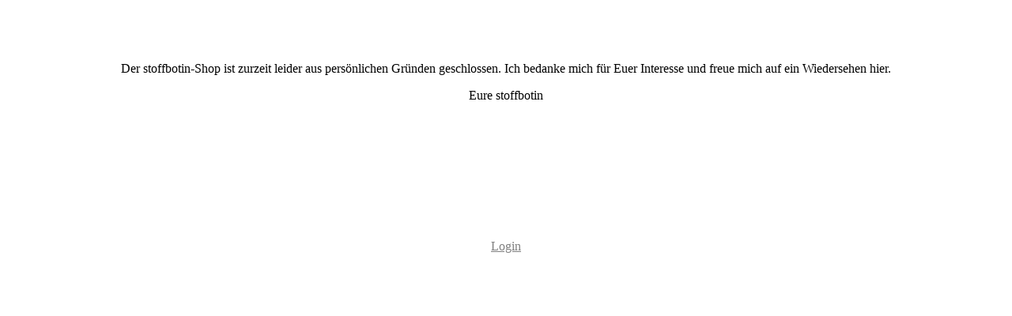

--- FILE ---
content_type: text/html; charset=iso-8859-15
request_url: https://www.stoffbotin.de/Bio-Jersey-Fox-green-orange::929.html
body_size: 3453
content:

<!DOCTYPE html PUBLIC "-//W3C//DTD XHTML 1.0 Transitional//EN" "http://www.w3.org/TR/xhtml1/DTD/xhtml1-transitional.dtd">
<html xmlns="http://www.w3.org/1999/xhtml" dir="ltr" xml:lang="de">
<head>
<meta http-equiv="Content-Type" content="text/html; charset=iso-8859-15" />
<meta http-equiv="Content-Style-Type" content="text/css" />
<title>Bio-Jersey Fox green / orange - stoffbotin - Bio-Stoffe für kreative Nähprojekte</title> 

<meta http-equiv="content-language" content="de" /> 
<meta http-equiv="cache-control" content="no-cache" /> 

<meta name="keywords" content="bio-jersey, orangenen, f&uuml;chschen, elastan-anteil, formstabil, leijgraaf, lillestoff, vorbehalten, anschmiegsame, kleidungsst&uuml;cke, bio-baumwolle, kontrolliert, biologischem, kba, baumwoll-jersey, maschenware, grundfarbe, motivfarbe, motivgr&ouml;&szlig;e, stoffbreite, t-shirts, kinderkleidung, kindersachen, waschempfehlung, feinwaschmittel, bio-waschmittel" /> 
<meta name="description" content="Bio-Jersey Fox green / orange: S&uuml;&szlig;er Bio-Baumwoll-Jersey mit 5% Elastan bedruckt mit orangenen&nbsp;F&uuml;chschen auf gr&uuml;nem Grund. Durch den Elastan-Anteil bleibt der Stoff sch&ouml;n formstabil. Design: Deborah van de Leijgraaf/bora f&uuml;r lillestoff. Alle Rechte vorbehalten./All rights reserved. Toll f&uuml;r sch&ouml;ne weiche und anschmiegsame Kleidungsst&uuml;cke f&uuml;r Gro&szlig; ..." /> 

<meta name="robots" content="index,follow" />
<meta name="language" content="de" />
<meta name="author" content="" />
<meta name="publisher" content="" />
<meta name="company" content="" />
<meta name="page-topic" content="shopping" />
<meta name="reply-to" content="" />
<meta name="distribution" content="global" />
<meta name="revisit-after" content="" />

<link rel="shortcut icon" href="https://www.stoffbotin.de/templates/stoffbotin/favicon.ico" type="image/x-icon" />

<!--
	This OnlineStore is brought to you by XT-Commerce, Community made shopping
	XTC is a free open source e-Commerce System
	created by Mario Zanier & Guido Winger and licensed under GNU/GPL.
	Information and contribution at http://www.xt-commerce.com
-->
<meta name="generator" content="(c) by xtcModified -----|-- http://www.xtc-modified.org-" />
<base href="https://www.stoffbotin.de/" />
<link rel="stylesheet" href="templates/stoffbotin/stylesheet.css" type="text/css" />
<link rel="stylesheet" href="templates/stoffbotin/css/thickbox.css" type="text/css" media="screen" />
<link rel="stylesheet" href="templates/stoffbotin/css/jquery.fancybox-1.3.2.css" type="text/css" media="screen" />

<?php// BOF - web28 - 2010-07-09 - TABS/ACCORDION in product_info ?>
<link rel="stylesheet" href="templates/stoffbotin/css/jquery-ui.css" type="text/css" media="screen" />
<?php// EOF - web28 - 2010-07-09 - TABS/ACCORDION in product_info ?>
<link href="//maxcdn.bootstrapcdn.com/font-awesome/4.2.0/css/font-awesome.min.css" rel="stylesheet">  

<style type="text/css">
#mobileBox {
  text-align: center; 
  font-size: 30px; 
  color: #fff; 
  background: #000; 
  padding: 20px; 
  line-height: 46px;
}

#mobileBox a {
  text-decoration: underline;
  color: #fff; 
}
</style>

<script type="text/javascript">
  var redirectOnStart = true; //<- Auf 'true' stellen, wenn direkt weitergeleitete werden soll
  
  var redirectURL = "/product_info.php?tpl=mobile&products_id=929";
  
  function createMobileDiv() { 
    var first = document.body.children[0];
    var beforeEle = document.createElement("div");
    var attribute = document.createAttribute("id");
    beforeEle.innerHTML = "Unseren Shop gibt es auch optimiert fÃŒr Smartphones.<br /><a href=\""+redirectURL+"\">Hier klicken fÃŒr die optimierte Darstellung.</a>";
    attribute.nodeValue = "mobileBox";
    beforeEle.setAttributeNode(attribute);
    document.body.insertBefore(beforeEle, first);
  }
  
  function checkMobile() { 
    if(/(android|bb\d+|meego).+mobile|avantgo|bada\/|blackberry|blazer|compal|elaine|fennec|hiptop|iemobile|ip(hone|od|ad)|iris|kindle|lge |maemo|midp|mmp|netfront|opera m(ob|in)i|palm( os)?|phone|p(ixi|re)\/|plucker|pocket|psp|series(4|6)0|symbian|treo|up\.(browser|link)|vodafone|wap|windows (ce|phone)|xda|xiino/i.test(navigator.userAgent||navigator.vendor||window.opera)){
      return true;
    }
    else {
      return false;
    }
  }
  
  if (checkMobile()) {
    
    if (redirectOnStart) { window.location=redirectURL; }    
    window.onload = createMobileDiv;
  }
    
</script><script type="text/javascript"><!--
var selected;
var submitter = null;

function submitFunction() {
    submitter = 1;
}
function popupWindow(url) {
  window.open(url,'popupWindow','toolbar=no,location=no,directories=no,status=no,menubar=no,scrollbars=yes,resizable=yes,copyhistory=no,width=100,height=100,screenX=150,screenY=150,top=150,left=150')
}  

function selectRowEffect(object, buttonSelect) {
  if (!selected) {
    if (document.getElementById) {
      selected = document.getElementById('defaultSelected');
    } else {
      selected = document.all['defaultSelected'];
    }
  }

  if (selected) selected.className = 'moduleRow';
  object.className = 'moduleRowSelected';
  selected = object;

// one button is not an array
  if (document.getElementById('payment'[0])) {
    document.getElementById('payment'[buttonSelect]).checked=true;
  } else {
    //document.getElementById('payment'[selected]).checked=true;
  }
}

function rowOverEffect(object) {
  if (object.className == 'moduleRow') object.className = 'moduleRowOver';
}

function rowOutEffect(object) {
  if (object.className == 'moduleRowOver') object.className = 'moduleRow';
}

function popupImageWindow(url) {
  window.open(url,'popupImageWindow','toolbar=no,location=no,directories=no,status=no,menubar=no,scrollbars=no,resizable=yes,copyhistory=no,width=100,height=100,screenX=150,screenY=150,top=150,left=150')
}
//--></script>
<script src="templates/stoffbotin/javascript/jquery.js" type="text/javascript"></script>
<script src="templates/stoffbotin/javascript/thickbox.js" type="text/javascript"></script>
<!-- Imageslider (c)2008 by Hetfield - www.MerZ-IT-SerVice.de - Begin -->
<script src="templates/stoffbotin/javascript/jquery.innerfade.js" type="text/javascript"></script>
<script src="templates/stoffbotin/javascript/imageslider.js" type="text/javascript"></script>



<!-- Imageslider (c)2008 by Hetfield - www.MerZ-IT-SerVice.de - End -->

<?php// BOF - web28 - 2010-07-09 - TABS/ACCORDION in product_info ?>
<script src="templates/stoffbotin/javascript/jquery-ui.js" type="text/javascript"></script>

	<script src="templates/stoffbotin/javascript/jquery.cookie.js" type="text/javascript"></script>
	<script src="templates/stoffbotin/javascript/jquery.cookiecuttr.js" type="text/javascript"></script>
	<script>	
		$(document).ready(function () { 
			$.cookieCuttr({
			cookieAnalytics: 			false,
			cookiePolicyLink: 			'/Datenschutz:_:2.html',
			cookieMessage: 				'Diese Website verwendet Cookies zur Analyse von Websitezugriffen/Marketingma&szlig;nahmen. Durch die weitere Nutzung der Website stimmen Sie dieser Verwendung zu.<br><a href="/Datenschutz:_:2.html">Informationen zu Cookies und Ihre Widerspruchsm&ouml;glichkeit</a> <br><br><a href="/Datenschutz:_:2.html" class="cc-cookie-info" title="Was sind cookies" >WAS SIND COOKIES?</a>',
			cookieDeclineButton: 			true,
			cookieAcceptButton: 			true,
			cookieAcceptButtonText: 		'COOKIES ERLAUBEN!',
			cookieDeclineButtonText: 		'COOKIES BLOCKIEREN!',
			cookieNotificationLocationBottom: 	false,
			cookieExpires: 				365			});
		});
	</script>

<script type="text/javascript">
/* <![CDATA[ */
	//Laden einer CSS Datei mit jquery	
    $.get("templates/stoffbotin"+"/css/javascript.css", function(css) {
		$("head").append("<style type='text/css'>"+css+"<\/style>");
	});
	$(function() {
		$("#tabbed_product_info").tabs();
		$("#accordion_product_info").accordion({ autoHeight: false });
	});	
/*]]>*/
</script>

<?php// EOF - web28 - 2010-07-09 - TABS/ACCORDION in product_info ?>


</head>
<body>


<div id="wrap">	          
	<div align="center"><br/><br/><br/><p style="text-align: center;">Der stoffbotin-Shop ist zurzeit leider aus pers&ouml;nlichen Gr&uuml;nden geschlossen. Ich bedanke mich f&uuml;r Euer Interesse und freue mich auf ein Wiedersehen hier.</p>
<p style="text-align: center;">Eure stoffbotin</p>
<p style="text-align: center;">&nbsp;</p>
<p style="text-align: center;"><span style="font-size: large;"><br />
</span></p>
<p style="text-align: center;"><span style="font-size: large;"><font face="Arial"><br />
</font></span><span style="font-size: large;"><font face="Arial"><br />
<br />
<br />
</font></span><font><font><a href="login_admin.php"><font color="#808080">Login</font></a></font></font><span style="font-size: large;"><font face="Arial"><br />
</font></span></p><br/><br/><br/></div>
</div>
